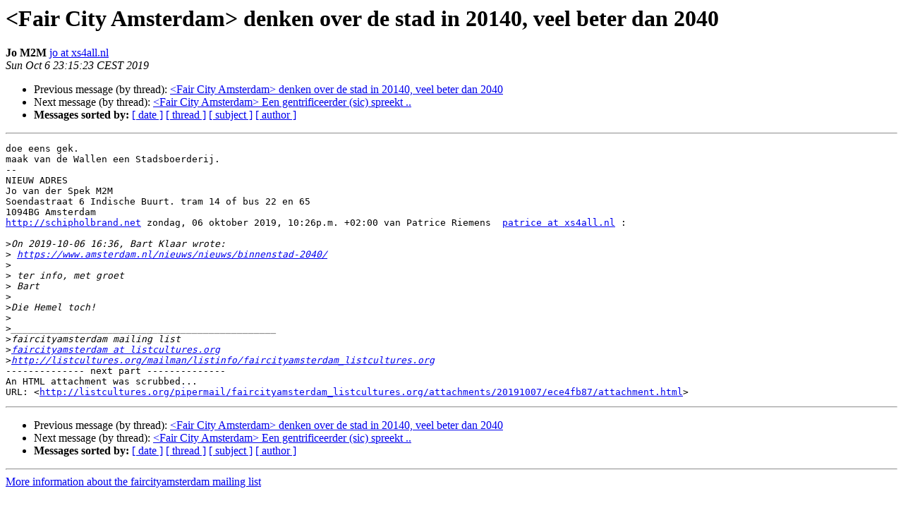

--- FILE ---
content_type: text/html
request_url: http://listcultures.org/pipermail/faircityamsterdam_listcultures.org/2019-October/000806.html
body_size: 4324
content:
<!DOCTYPE HTML PUBLIC "-//W3C//DTD HTML 4.01 Transitional//EN">
<HTML>
 <HEAD>
   <TITLE> &lt;Fair City Amsterdam&gt;  denken over de stad in 20140, veel beter dan 2040
   </TITLE>
   <LINK REL="Index" HREF="index.html" >
   <LINK REL="made" HREF="mailto:faircityamsterdam%40listcultures.org?Subject=Re%3A%20%3CFair%20City%20Amsterdam%3E%20%0A%20%3D%3Futf-8%3Fq%3Fdenken_over_de_stad_in_20140%3D2C_%3F%3D%0A%20%3D%3Futf-8%3Fq%3Fveel_beter_dan_2040%3F%3D&In-Reply-To=%3C1570396523.731842117%40f27.my.com%3E">
   <META NAME="robots" CONTENT="index,nofollow">
   <style type="text/css">
       pre {
           white-space: pre-wrap;       /* css-2.1, curent FF, Opera, Safari */
           }
   </style>
   <META http-equiv="Content-Type" content="text/html; charset=us-ascii">
   <LINK REL="Previous"  HREF="000805.html">
   <LINK REL="Next"  HREF="000807.html">
 </HEAD>
 <BODY BGCOLOR="#ffffff">
   <H1>&lt;Fair City Amsterdam&gt;  denken over de stad in 20140, veel beter dan 2040</H1>
    <B>Jo M2M</B> 
    <A HREF="mailto:faircityamsterdam%40listcultures.org?Subject=Re%3A%20%3CFair%20City%20Amsterdam%3E%20%0A%20%3D%3Futf-8%3Fq%3Fdenken_over_de_stad_in_20140%3D2C_%3F%3D%0A%20%3D%3Futf-8%3Fq%3Fveel_beter_dan_2040%3F%3D&In-Reply-To=%3C1570396523.731842117%40f27.my.com%3E"
       TITLE="&lt;Fair City Amsterdam&gt;  denken over de stad in 20140, veel beter dan 2040">jo at xs4all.nl
       </A><BR>
    <I>Sun Oct  6 23:15:23 CEST 2019</I>
    <P><UL>
        <LI>Previous message (by thread): <A HREF="000805.html">&lt;Fair City Amsterdam&gt; denken over de stad in 20140, veel beter dan 2040
</A></li>
        <LI>Next message (by thread): <A HREF="000807.html">&lt;Fair City Amsterdam&gt; Een gentrificeerder (sic) spreekt ..
</A></li>
         <LI> <B>Messages sorted by:</B> 
              <a href="date.html#806">[ date ]</a>
              <a href="thread.html#806">[ thread ]</a>
              <a href="subject.html#806">[ subject ]</a>
              <a href="author.html#806">[ author ]</a>
         </LI>
       </UL>
    <HR>  
<!--beginarticle-->
<PRE>
doe eens gek.
maak van de Wallen een Stadsboerderij.
--
NIEUW ADRES
Jo van der Spek M2M
Soendastraat 6 Indische Buurt. tram 14 of bus 22 en 65
1094BG Amsterdam
<A HREF="http://schipholbrand.net">http://schipholbrand.net</A> zondag, 06 oktober 2019, 10:26p.m. +02:00 van Patrice Riemens  <A HREF="http://listcultures.org/mailman/listinfo/faircityamsterdam_listcultures.org">patrice at xs4all.nl</A> :

&gt;<i>On 2019-10-06 16:36, Bart Klaar wrote:
</I>&gt;<i> <A HREF="https://www.amsterdam.nl/nieuws/nieuws/binnenstad-2040/">https://www.amsterdam.nl/nieuws/nieuws/binnenstad-2040/</A>
</I>&gt;<i>
</I>&gt;<i> ter info, met groet
</I>&gt;<i> Bart
</I>&gt;<i>
</I>&gt;<i>Die Hemel toch!
</I>&gt;<i>
</I>&gt;<i>_______________________________________________
</I>&gt;<i>faircityamsterdam mailing list
</I>&gt;<i><A HREF="http://listcultures.org/mailman/listinfo/faircityamsterdam_listcultures.org">faircityamsterdam at listcultures.org</A>
</I>&gt;<i><A HREF="http://listcultures.org/mailman/listinfo/faircityamsterdam_listcultures.org">http://listcultures.org/mailman/listinfo/faircityamsterdam_listcultures.org</A>
</I>-------------- next part --------------
An HTML attachment was scrubbed...
URL: &lt;<A HREF="http://listcultures.org/pipermail/faircityamsterdam_listcultures.org/attachments/20191007/ece4fb87/attachment.html">http://listcultures.org/pipermail/faircityamsterdam_listcultures.org/attachments/20191007/ece4fb87/attachment.html</A>&gt;
</PRE>

<!--endarticle-->
    <HR>
    <P><UL>
        <!--threads-->
	<LI>Previous message (by thread): <A HREF="000805.html">&lt;Fair City Amsterdam&gt; denken over de stad in 20140, veel beter dan 2040
</A></li>
	<LI>Next message (by thread): <A HREF="000807.html">&lt;Fair City Amsterdam&gt; Een gentrificeerder (sic) spreekt ..
</A></li>
         <LI> <B>Messages sorted by:</B> 
              <a href="date.html#806">[ date ]</a>
              <a href="thread.html#806">[ thread ]</a>
              <a href="subject.html#806">[ subject ]</a>
              <a href="author.html#806">[ author ]</a>
         </LI>
       </UL>

<hr>
<a href="http://listcultures.org/mailman/listinfo/faircityamsterdam_listcultures.org">More information about the faircityamsterdam
mailing list</a><br>
</body></html>
